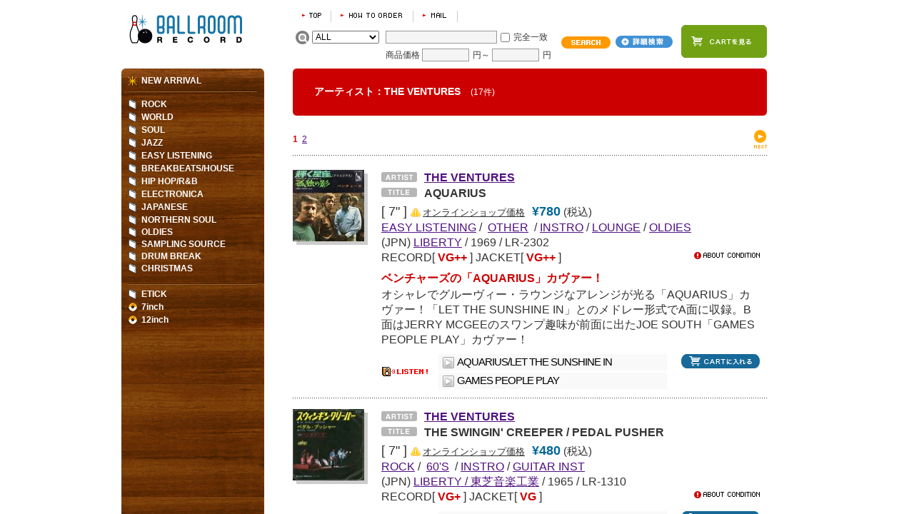

--- FILE ---
content_type: text/html; charset=UTF-8
request_url: http://ballroomrecord.com/detail.html?rec_artist=THE+VENTURES
body_size: 60131
content:
<!DOCTYPE html PUBLIC "-//W3C//DTD XHTML 1.0 Transitional//EN" "http://www.w3.org/TR/xhtml1/DTD/xhtml1-transitional.dtd">
<html xmlns="http://www.w3.org/1999/xhtml" id="sixapart-standard">
<head>
<!-- Google Tag Manager -->
<script>(function(w,d,s,l,i){w[l]=w[l]||[];w[l].push({'gtm.start':
new Date().getTime(),event:'gtm.js'});var f=d.getElementsByTagName(s)[0],
j=d.createElement(s),dl=l!='dataLayer'?'&l='+l:'';j.async=true;j.src=
'https://www.googletagmanager.com/gtm.js?id='+i+dl;f.parentNode.insertBefore(j,f);
})(window,document,'script','dataLayer','GTM-K2NJ6BS9');</script>
<!-- End Google Tag Manager -->
<meta http-equiv="Content-Type" content="text/html; charset=UTF-8">
<title>アーティスト：THE VENTURESのレコード一覧 中古レコードのオンライン・ショップ</title>
<meta name="keywords" content="レコード,中古,吉祥寺,通販,アーティスト：THE VENTURES">
<meta name="description" content="BALLROOMRECORD | オールジャンルからよいものだけをセレクトした中古アナログ・レコード専門のオンライン・ショップ。全ての商品に詳細なコメントをつけて試聴もできます。実店舗は東京・吉祥寺にあります。是非お立ち寄りくださいませ。">
<meta name="copyright" content="Copyright &copy;l all rights reserved to BALLROOM RECORD">
<meta http-equiv="content-style-type" content="text/css">
<meta http-equiv="content-script-type" content="text/javascript">
<link rel="shortcut icon" href="/favicon.ico">
<link rel="bookmark" href="" title="br">
<link rel="stylesheet" href="/css/common.css?20140222" type="text/css" title="BALLROOM">
<link type="text/css" rel="stylesheet" href="/js/jquery.qtip/jquery.qtip.min.css" />
<link rel="stylesheet" type="text/css" href="/js/soundmanager2/css/page-player.css?20171108" />
<script type="text/javascript" src="/js/jquery-1.10.1.min.js"></script><script>jQuery.noConflict();</script>
<script src="/js/prototype.js" type="text/javascript"></script>
<script src="/js/effects.js" type="text/javascript"></script>
<script src="/js/swfobject.js" type="text/javascript"></script>
<script src="/js/searchbox.js" type="text/javascript"></script>
<script src="/js/label_js.php" type="text/javascript"></script>
<script src="/js/suggest.js" type="text/javascript"></script>
<script src="/js/jquery.scrollTo-min.js" type="text/javascript"></script>
<script src="/js/jquery.qtip/jquery.qtip.min.js" type="text/javascript"></script>
<script src="/js/jquery.qtip/imagesloaded.pkg.min.js" type="text/javascript"></script>
<script type="text/javascript" language="javaScript"  src="/js/library.js"></script>
<!-- Google tag (gtag.js) -->
<script>var is_admin = 0;</script>
</head>
<body onCopy="alert('(c)2026  All Rights Reserved BALLROOM RECORD. [無断転載・転用禁止]');return false">
<!-- Google Tag Manager (noscript) -->
<noscript><iframe src="https://www.googletagmanager.com/ns.html?id=GTM-K2NJ6BS9"
height="0" width="0" style="display:none;visibility:hidden"></iframe></noscript>
<!-- End Google Tag Manager (noscript) -->
<div style="display:none;" class="preloadImages">
<img src="/images/common/icon_dir_o.gif">
<img src="/images/common/dir_1.gif">
<img src="/images/common/dir_2.gif">
<img src="/images/common/dir_3.gif">
</div>
<div id="wrapper">
	<script src="/js/soundmanager2/soundmanager2-min.js?20170911" type="text/javascript"></script>
<script>
soundManager.setup({
  flashVersion: 9,
  preferFlash: navigator.userAgent.match(/firefox/i) ? true: false, // for visualization effects
  useHighPerformance: true, // keep flash on screen, boost performance
  wmode: 'transparent', // transparent SWF, if possible
  url: '/js/soundmanager2/swf'
});

// custom page player configuration
var PP_CONFIG = {
  autoStart: false,      // begin playing first sound when page loads
  playNext: true,        // stop after one sound, or play through list until end
  useThrottling: false,  // try to rate-limit potentially-expensive calls (eg. dragging position around)
  usePeakData: false,     // [Flash 9 only] whether or not to show peak data (left/right channel values) - nor noticable on CPU
  useWaveformData: false,// [Flash 9 only] show raw waveform data - WARNING: LIKELY VERY CPU-HEAVY
  useEQData: false,      // [Flash 9 only] show EQ (frequency spectrum) data
  useFavIcon: false     // try to apply peakData to address bar (Firefox + Opera) - performance note: appears to make Firefox 3 do some temporary, heavy disk access/swapping/garbage collection at first(?) - may be too heavy on CPU
}
</script>
<script src="/js/soundmanager2/script/page-player.js" type="text/javascript"></script>	<div id="header">
	<a href="/"><img src="/images/common/logo.gif" width="170" height="46" alt="BALL ROOM" class="logo" /></a>
	<div class="globalMenu">
		<ul class="clearfix">
			<li id="g_top"><a href="/"><span class="label">top</span></a></li>
			<li id="g_how"><a href="/how/"><span class="label">how to order</span></a></li>
			<li id="g_mail"><a href="mailto:info@ballroomrecord.com"><span class="label">mail</span></a></li>
					</ul>
		<form action="/detail.html" method="get" id="headerSearch">
		  <input type="image" value="SEARCH" src="/images/common/b_search.gif"  id="headerSearchSubmit"/>
		  <p><img src="/images/common/icon_search.gif" class="icon"/><select name="s_type" size="1"  >
<option value="all" >ALL</option>
<option value="rec_artist" >アーティスト</option>
<option value="rec_title" >タイトル</option>
<option value="rec_label" >レーベル</option>
<option value="rec_comment" >コメント</option>
</select>
<input type="text" name="s_word" value="" class="inpu" id="w_search"><span class="perfectMatch"><input type="checkbox" name="s_word_pm" value="1"  id="95709576da" ><label for="95709576da">完全一致</label>&nbsp;</span></p>
		  <p class="price"><span>商品価格</span><input type="text" name="search_price_range_from" value="" class="inpu" id="search_price_range_from" size="8"><span>円～</span><input type="text" name="search_price_range_to" value="" class="inpu" id="search_price_range_to" size="8"><span>円</span></p>
		</form>
		<a href="/cart.html" id="showCart"><span class="label">cart</span></a>
	</div>
</div>
	<div class="wide clearfix">
		<div class="main" id="contents"><div class="innerMain">
			<div id="screen-meta-wrapper clearfix">
<div class="metabox-prefs" id="screen-meta">
<div id="screen-options-wrap">
<div class="clearfix">
  <h5 class="search_detail_title">詳細検索</h5><a class="close_btn">×&nbsp;詳細検索を閉じる</a>
</div>
  <div class="metabox-prefs">
<form action="/detail.html" method="GET" id="search_form">
<input type="hidden" name="search_type" value="detail">
<table>
  <tr>
	<td class="search_list_title">価格</td>
	<td>	<input type="text" name="search_price_range_from" value="" id="search_price_range_from" size="8">円～
	<input type="text" name="search_price_range_to" value="" id="search_price_range_to" size="8">円</td></tr>
  <tr>
	<td class="search_list_title">ジャンル</td>
	<td class="search_junle_select"><select id="search-junle-1" name="search_junle[0]" data-level="1"><option value="">-----</option></select></td>
  </tr>
    <tr>
	  <td class="search_list_title">ジャンル 自由入力</td>
	  <td><input type="text" name="search_category_ex" value="" id="search_category_ex" size="40" autocomplete="off"><input type="checkbox" name="search_category_ex_pm" value="1"  id="f68a15de5d" ><label for="f68a15de5d">完全一致</label>&nbsp;<div class="search_suggest" id="suggest_category_ex_dropdown" style="display:none;"></div></td>
	</tr>
	<tr>
	  <td class="search_list_title">コンディション</td>
	  <td>レコード：<select name="search_condition_r" size="1"  >
<option value="" >----</option>
<option value="100" >S</option>
<option value="130" >EX</option>
<option value="140" >EX-</option>
<option value="150" >VG++</option>
<option value="160" >VG+</option>
<option value="170" >VG</option>
<option value="180" >VG-</option>
</select>
以上&nbsp;&nbsp;&nbsp;/&nbsp;&nbsp;&nbsp;
	  ジャケット：<select name="search_condition_j" size="1"  >
<option value="" >----</option>
<option value="100" >S</option>
<option value="130" >EX</option>
<option value="140" >EX-</option>
<option value="150" >VG++</option>
<option value="160" >VG+</option>
<option value="170" >VG</option>
<option value="180" >VG-</option>
</select>
以上
	  </td>
	</tr>
	<tr>
	  <td class="search_list_title">フォーマット<br />(複数選択可)</td>
	  <td><li><input type="checkbox" name="search_format[10]" value="1" id="259b77a9b5"  ><label for="259b77a9b5">LP</label></li><li><input type="checkbox" name="search_format[11]" value="1" id="d515bd7a17"  ><label for="d515bd7a17">7"</label></li><li><input type="checkbox" name="search_format[12]" value="1" id="006d960ce7"  ><label for="006d960ce7">10"</label></li><li><input type="checkbox" name="search_format[13]" value="1" id="1eaf167821"  ><label for="1eaf167821">12"</label></li><li><input type="checkbox" name="search_format[14]" value="1" id="6aca2a6803"  ><label for="6aca2a6803">CD</label></li><li><input type="checkbox" name="search_format[15]" value="1" id="b29dc4c7ad"  ><label for="b29dc4c7ad">FLEXI</label></li></td>
	</tr>
	<tr>
	  <td class="search_list_title"><select name="s_type" size="1"  >
<option value="all" >ALL</option>
<option value="rec_artist" >アーティスト</option>
<option value="rec_title" >タイトル</option>
<option value="rec_label" >レーベル</option>
<option value="rec_comment" >コメント</option>
</select>
</td>
	  <td><input type="text" name="s_word" value="" size="40"><input type="checkbox" name="s_word_pm" value="1"  id="d7ae5bfa66" ><label for="d7ae5bfa66">完全一致</label>&nbsp;</td>
	</tr>
		  
	<tr>
	  <td></td>
	  <td><input type="submit" value="上記内容で検索する" class="search_btn"></td>
	</tr>
</table>
</form>
  </div>
</div>
</div>
<div id="screen-meta-links">
	<div class="hide-if-no-js screen-meta-toggle" id="screen-options-link-wrap">
		<a aria-expanded="false" aria-controls="screen-options-wrap" class="show-settings" id="show-settings-link" href="#">詳細検索</a>
	</div>
</div>
</div> 

						<div class="tCategory"><div class="tCategoryR"><div class="tCategoryL">
			<h1>
			アーティスト：THE VENTURES　<span class="hitNum">(17件)</span>
			</h1>
			</div></div></div>
						<div class="pager pagerTop clearfix"><div class="pageNum"><span class="on">1</span>&nbsp;&nbsp;<a href="/detail.html?rec_artist=THE+VENTURES&amp;page=2" title="page 2">2</a>&nbsp;</div><div class="nextNavi"><a href="/detail.html?rec_artist=THE+VENTURES&amp;page=2" title="next page"><img class="next" src="/images/common/b_next.gif" width="18" height="26" alt="Next&gt;"></a></div></div>
			<!--掲載-->
				<div class="item clearfix jacketnum-1">
				<div class="jacket"><a href="/detail.html?rec_code=256000003459"><p><img src="/images/jacket/2560/256000003459_1.jpg" width="100" height="100" alt="" /></p></a></div>
				<div class="txt">
										<ul class="recordtitle">
					<li class="artist"><a href="/detail.html?rec_artist=THE+VENTURES">THE VENTURES</a></li>										<li class="title"><span class="album">AQUARIUS</span></li>
					</ul>
					<div class="optionData">
						<span class="inch">[ 7&quot; ]</span>
												<span class="onlineprice">オンラインショップ価格<span class="tooltip">オンラインショップ価格と店頭価格は異なる場合があります。<br />オンラインショップ価格で店頭にてお買い上げになりたい場合は、オンラインショップから<strong>＜店頭引取り注文＞</strong>を選択してご注文ください。</span></span>
						<span class="price">&yen;780</span>
						<span class="tax">(税込)</span>
																							</div>
					<div class="optionData">						<a href="/detail.html?rec_junle=2500"><span class="category">EASY LISTENING</span></a>&nbsp;/<wbr>&nbsp;											<a href="/detail.html?rec_junle=2560"><span class="category">OTHER</span></a>															&nbsp;/<wbr>&nbsp;<a href="/detail.html?rec_category_ex=INSTRO">INSTRO</a>&nbsp;/<wbr>&nbsp;<a href="/detail.html?rec_category_ex=LOUNGE">LOUNGE</a>&nbsp;/<wbr>&nbsp;<a href="/detail.html?rec_category_ex=OLDIES">OLDIES</a>					</div>
					<div class="optionData"><span class="country">(JPN)&nbsp;</span><span class="label"><a href="/detail.html?rec_label=LIBERTY">LIBERTY</a></span><span>&nbsp;/<wbr>&nbsp;1969</span> / LR-2302</div>
										<div class="condition clearfix">RECORD[ <strong>VG++</strong> ] JACKET[ <strong>VG++</strong> ]
																				<a href="javascript:w_open('./about_c.html','helpdesk','width=450,height=400,menubar=no,toolbar=no,location=no,directories=no,status=no,scrollbars=yes,resizable=yes');" class="aboutC"><img src="/images/common/icon_aboutc.gif" width="92" height="16" alt="ABOUNT CONDITION" /></a></div>
					<h3>ベンチャーズの「AQUARIUS」カヴァー！</h3>					<p>オシャレでグルーヴィー・ラウンジなアレンジが光る「AQUARIUS」カヴァー！「LET THE SUNSHINE IN」とのメドレー形式でA面に収録。B面はJERRY MCGEEのスワンプ趣味が前面に出たJOE SOUTH「GAMES PEOPLE PLAY」カヴァー！</p>
										
					<div class="clearfix">
						<div class="subInfo">
												<form action="/cart.html" method="post">
														<input type="hidden" name="add_item[num]" value="1">
							<input type="hidden" name="add_item[code]" value="256000003459">
							<input type="image" src="./images/common/b_cart.gif" alt="cartへ商品を入れる" border="0" value="cart">
						</form>
												</div>
												<div class="listenMusic">
						<ul class="playlist">
																		<li><a href="/sound/2560/256000003459_2.mp3" onContextmenu="return false">AQUARIUS/LET THE SUNSHINE IN</a></li>
																								<li><a href="/sound/2560/256000003459_3.mp3" onContextmenu="return false">GAMES PEOPLE PLAY</a></li>
																		</ul>
						</div>
											</div>
									</div><!--/txt-->
			</div><!--/item-->				<div class="item clearfix jacketnum-1">
				<div class="jacket"><a href="/detail.html?rec_code=211000003791"><p><img src="/images/jacket/2110/211000003791_1.jpg" width="100" height="100" alt="" /></p></a></div>
				<div class="txt">
										<ul class="recordtitle">
					<li class="artist"><a href="/detail.html?rec_artist=THE+VENTURES">THE VENTURES</a></li>										<li class="title"><span class="album">THE SWINGIN&#039; CREEPER / PEDAL PUSHER</span></li>
					</ul>
					<div class="optionData">
						<span class="inch">[ 7&quot; ]</span>
												<span class="onlineprice">オンラインショップ価格<span class="tooltip">オンラインショップ価格と店頭価格は異なる場合があります。<br />オンラインショップ価格で店頭にてお買い上げになりたい場合は、オンラインショップから<strong>＜店頭引取り注文＞</strong>を選択してご注文ください。</span></span>
						<span class="price">&yen;480</span>
						<span class="tax">(税込)</span>
																							</div>
					<div class="optionData">						<a href="/detail.html?rec_junle=2100"><span class="category">ROCK</span></a>&nbsp;/<wbr>&nbsp;											<a href="/detail.html?rec_junle=2110"><span class="category">60&#039;S</span></a>															&nbsp;/<wbr>&nbsp;<a href="/detail.html?rec_category_ex=INSTRO">INSTRO</a>&nbsp;/<wbr>&nbsp;<a href="/detail.html?rec_category_ex=GUITAR+INST">GUITAR INST</a>					</div>
					<div class="optionData"><span class="country">(JPN)&nbsp;</span><span class="label"><a href="/detail.html?rec_label=LIBERTY+%2F+%E6%9D%B1%E8%8A%9D%E9%9F%B3%E6%A5%BD%E5%B7%A5%E6%A5%AD">LIBERTY / 東芝音楽工業</a></span><span>&nbsp;/<wbr>&nbsp;1965</span> / LR-1310</div>
										<div class="condition clearfix">RECORD[ <strong>VG+</strong> ] JACKET[ <strong>VG</strong> ]
																				<a href="javascript:w_open('./about_c.html','helpdesk','width=450,height=400,menubar=no,toolbar=no,location=no,directories=no,status=no,scrollbars=yes,resizable=yes');" class="aboutC"><img src="/images/common/icon_aboutc.gif" width="92" height="16" alt="ABOUNT CONDITION" /></a></div>
										<p></p>
										
					<div class="clearfix">
						<div class="subInfo">
												<form action="/cart.html" method="post">
														<input type="hidden" name="add_item[num]" value="1">
							<input type="hidden" name="add_item[code]" value="211000003791">
							<input type="image" src="./images/common/b_cart.gif" alt="cartへ商品を入れる" border="0" value="cart">
						</form>
												</div>
												<div class="listenMusic">
						<ul class="playlist">
																		<li><a href="/sound/2110/211000003791_2.mp3" onContextmenu="return false">THE SWINGIN&#039; CREEPER</a></li>
																								<li><a href="/sound/2110/211000003791_3.mp3" onContextmenu="return false">PEDAL PUSHER</a></li>
																		</ul>
						</div>
											</div>
									</div><!--/txt-->
			</div><!--/item-->				<div class="item clearfix jacketnum-1">
				<div class="jacket"><a href="/detail.html?rec_code=251000003813"><p><img src="/images/jacket/2510/251000003813_2.jpg" width="100" height="100" alt="" /></p></a></div>
				<div class="txt">
										<ul class="recordtitle">
					<li class="artist"><a href="/detail.html?rec_artist=THE+VENTURES">THE VENTURES</a></li>										<li class="title"><span class="album">THE VENTURES A GO-GO</span></li>
					</ul>
					<div class="optionData">
						<span class="inch">[ LP ]</span>
												<span class="onlineprice">オンラインショップ価格<span class="tooltip">オンラインショップ価格と店頭価格は異なる場合があります。<br />オンラインショップ価格で店頭にてお買い上げになりたい場合は、オンラインショップから<strong>＜店頭引取り注文＞</strong>を選択してご注文ください。</span></span>
						<span class="price">&yen;1,280</span>
						<span class="tax">(税込)</span>
																							</div>
					<div class="optionData">						<a href="/detail.html?rec_junle=2500"><span class="category">EASY LISTENING</span></a>&nbsp;/<wbr>&nbsp;											<a href="/detail.html?rec_junle=2510"><span class="category">EASY LISTENING</span></a>															&nbsp;/<wbr>&nbsp;<a href="/detail.html?rec_category_ex=GUITAR">GUITAR</a>					</div>
					<div class="optionData"><span class="country">(JPN)&nbsp;</span><span class="label"><a href="/detail.html?rec_label=LIBERTY">LIBERTY</a></span> / LP-7445</div>
										<div class="condition clearfix">RECORD[ <strong>VG+</strong> ] JACKET[ <strong>VG+</strong> ]
															<img src="/images/common/condition/icon_d_7.gif">&nbsp;<img src="/images/common/condition/icon_d_a.gif">&nbsp;					<a href="javascript:w_open('./about_c.html','helpdesk','width=450,height=400,menubar=no,toolbar=no,location=no,directories=no,status=no,scrollbars=yes,resizable=yes');" class="aboutC"><img src="/images/common/icon_aboutc.gif" width="92" height="16" alt="ABOUNT CONDITION" /></a></div>
					<h3>電子音のようなギター・サウンド！東芝赤盤コーティング見開きペラ・ジャケ！</h3>					<p>ひたすらダンスパーティー仕様で駆け抜けるグルーヴィー(非テケテケ）・ギター＆オルガン！「(I CAN&#039;T GET NO) SATISFACTION」、「LOUIE LOUIE」、「LA BAMBA」、「THE &quot;IN&quot; CROWD」に「WOOLY BOOLY」といったカヴァーの選曲を見れば大体の雰囲気が伝わるでしょうか。さらには、パブリック・イメージのテケテケ・サウンドを逆手に取った異次元サーフ・ツイスト「A GO GO GUITAR」も突きぬけた楽しさ！<br />
東芝赤盤コーティング見開きペラ・ジャケ！</p>
										
					<div class="clearfix">
						<div class="subInfo">
												<form action="/cart.html" method="post">
														<input type="hidden" name="add_item[num]" value="1">
							<input type="hidden" name="add_item[code]" value="251000003813">
							<input type="image" src="./images/common/b_cart.gif" alt="cartへ商品を入れる" border="0" value="cart">
						</form>
												</div>
												<div class="listenMusic">
						<ul class="playlist">
																		<li><a href="/sound/2510/251000003813_1.mp3" onContextmenu="return false">A GO GO GUITAR</a></li>
																								<li><a href="/sound/2510/251000003813_2.mp3" onContextmenu="return false">THE &quot;IN&quot; CROWD</a></li>
																		</ul>
						</div>
											</div>
									</div><!--/txt-->
			</div><!--/item-->				<div class="item clearfix jacketnum-1">
				<div class="jacket"><a href="/detail.html?rec_code=251000005243"><p><img src="/images/jacket/2510/251000005243_5.jpg" width="100" height="100" alt="" /></p></a></div>
				<div class="txt">
										<ul class="recordtitle">
					<li class="artist"><a href="/detail.html?rec_artist=THE+VENTURES">THE VENTURES</a></li>										<li class="title"><span class="album">WALK, DON&#039;T RUN &#039;64</span></li>
					</ul>
					<div class="optionData">
						<span class="inch">[ LP ]</span>
												<span class="onlineprice">オンラインショップ価格<span class="tooltip">オンラインショップ価格と店頭価格は異なる場合があります。<br />オンラインショップ価格で店頭にてお買い上げになりたい場合は、オンラインショップから<strong>＜店頭引取り注文＞</strong>を選択してご注文ください。</span></span>
						<span class="price">&yen;780</span>
						<span class="tax">(税込)</span>
																							</div>
					<div class="optionData">						<a href="/detail.html?rec_junle=2500"><span class="category">EASY LISTENING</span></a>&nbsp;/<wbr>&nbsp;											<a href="/detail.html?rec_junle=2510"><span class="category">EASY LISTENING</span></a>															&nbsp;/<wbr>&nbsp;<a href="/detail.html?rec_category_ex=OLDIES">OLDIES</a>&nbsp;/<wbr>&nbsp;<a href="/detail.html?rec_category_ex=GUITAR">GUITAR</a>&nbsp;/<wbr>&nbsp;<a href="/detail.html?rec_category_ex=INSTRO">INSTRO</a>&nbsp;/<wbr>&nbsp;<a href="/detail.html?rec_category_ex=ROCK+N%27+ROLL">ROCK N' ROLL</a>&nbsp;/<wbr>&nbsp;<a href="/detail.html?rec_category_ex=GARAGE">GARAGE</a>					</div>
					<div class="optionData"><span class="country">(JPN)&nbsp;</span><span class="label"><a href="/detail.html?rec_label=LIBERTY+%2F+%E6%9D%B1%E8%8A%9D%E9%9F%B3%E6%A5%BD%E5%B7%A5%E6%A5%AD">LIBERTY / 東芝音楽工業</a></span><span>&nbsp;/<wbr>&nbsp;1964</span> / LP-7174</div>
										<div class="condition clearfix">RECORD[ <strong>VG</strong> ] JACKET[ <strong>VG+</strong> ]
																				<a href="javascript:w_open('./about_c.html','helpdesk','width=450,height=400,menubar=no,toolbar=no,location=no,directories=no,status=no,scrollbars=yes,resizable=yes');" class="aboutC"><img src="/images/common/icon_aboutc.gif" width="92" height="16" alt="ABOUNT CONDITION" /></a></div>
					<h3>ガレージ・パンクな曲やオルガンをフィーチュアしたナンバーを多数収録！</h3>					<p>「WALK, DON&#039;T RUN」のリテイク「WALK, DON&#039;T RUN &#039;64」をはじめ、日本で大ヒットした「DIAMOND HEAD」、LEON RUSSELLがオルガンで参加のTHE ANIMALS「THE HOUSE OF THE RISING SON」などを収録、デビュー作のパロディ・ジャケも素晴らしい充実作！中でも、キャッチーなリフにダンサブルなビートが秀逸の「PEACH FUZZ」、重厚なドラム、ヘヴィなギター・サウンドが爽快な「THE CREEPER」など、オルガンをフィーチュアしたナンバーがよいです！他にも、THE CLOVERS「ONE MINT JULEP」カヴァー、ブラームス「ハンガリー舞曲 第5番」のカヴァー「RAP CITY」などを収録！ジャケットのモデルは後にDON WILSON夫人となるNANCY　BACON。DON WILSONの脇汗が修正される前の&quot;SWEAT SHIRT&quot; &quot;PERSPIRATION COVER&quot;！赤盤！</p>
										
					<div class="clearfix">
						<div class="subInfo">
												<form action="/cart.html" method="post">
														<input type="hidden" name="add_item[num]" value="1">
							<input type="hidden" name="add_item[code]" value="251000005243">
							<input type="image" src="./images/common/b_cart.gif" alt="cartへ商品を入れる" border="0" value="cart">
						</form>
												</div>
												<div class="listenMusic">
						<ul class="playlist">
																		<li><a href="/sound/2510/251000005243_2.mp3" onContextmenu="return false">PEACH FUZZ</a></li>
																								<li><a href="/sound/2510/251000005243_3.mp3" onContextmenu="return false">THE CREEPER</a></li>
																								<li><a href="/sound/2510/251000005243_4.mp3" onContextmenu="return false">RAP CITY</a></li>
																		</ul>
						</div>
											</div>
									</div><!--/txt-->
			</div><!--/item-->				<div class="item clearfix jacketnum-1">
				<div class="jacket"><a href="/detail.html?rec_code=251000004857"><p><img src="/images/jacket/2510/251000004857_1.jpg" width="100" height="100" alt="" /></p></a></div>
				<div class="txt">
										<ul class="recordtitle">
					<li class="artist"><a href="/detail.html?rec_artist=THE+VENTURES">THE VENTURES</a></li>										<li class="title"><span class="album">THE VENTURES PLAY TELSTAR, THE LONELY BULL</span></li>
					</ul>
					<div class="optionData">
						<span class="inch">[ LP ]</span>
												<span class="onlineprice">オンラインショップ価格<span class="tooltip">オンラインショップ価格と店頭価格は異なる場合があります。<br />オンラインショップ価格で店頭にてお買い上げになりたい場合は、オンラインショップから<strong>＜店頭引取り注文＞</strong>を選択してご注文ください。</span></span>
						<span class="price">&yen;1,180</span>
						<span class="tax">(税込)</span>
																							</div>
					<div class="optionData">						<a href="/detail.html?rec_junle=2500"><span class="category">EASY LISTENING</span></a>&nbsp;/<wbr>&nbsp;											<a href="/detail.html?rec_junle=2510"><span class="category">EASY LISTENING</span></a>															&nbsp;/<wbr>&nbsp;<a href="/detail.html?rec_category_ex=GUITAR">GUITAR</a>&nbsp;/<wbr>&nbsp;<a href="/detail.html?rec_category_ex=INSTRO">INSTRO</a>&nbsp;/<wbr>&nbsp;<a href="/detail.html?rec_category_ex=OLDIES">OLDIES</a>					</div>
					<div class="optionData"><span class="country">(US)&nbsp;</span><span class="label"><a href="/detail.html?rec_label=LIVERTY">LIVERTY</a></span> / LN-10155</div>
										<div class="condition clearfix">RECORD[ <strong>EX-</strong> ] JACKET[ <strong>EX-</strong> ]
																				<a href="javascript:w_open('./about_c.html','helpdesk','width=450,height=400,menubar=no,toolbar=no,location=no,directories=no,status=no,scrollbars=yes,resizable=yes');" class="aboutC"><img src="/images/common/icon_aboutc.gif" width="92" height="16" alt="ABOUNT CONDITION" /></a></div>
					<h3>実はMODなインストロの傑作です！</h3>					<p>オリジナルよりも疾走感のある「TELSTAR」にはじまり、キュートなコーラスを従えての「CALCUTTA」、キーボードの音色がキュートなラウンジ・ツイスト「LAST NIGHT」、ジャングル・ドラム・ソロを展開する「LET THERE BE DRUM」など。「APACHE」や「TEQUILA」、「PERCOLATOR」といった定番のナンバーも新鮮味があります。<br />
</p>
										
					<div class="clearfix">
						<div class="subInfo">
												<form action="/cart.html" method="post">
														<input type="hidden" name="add_item[num]" value="1">
							<input type="hidden" name="add_item[code]" value="251000004857">
							<input type="image" src="./images/common/b_cart.gif" alt="cartへ商品を入れる" border="0" value="cart">
						</form>
												</div>
												<div class="listenMusic">
						<ul class="playlist">
																		<li><a href="/sound/2510/251000004857_1.mp3" onContextmenu="return false">LAST NIGHT</a></li>
																								<li><a href="/sound/2510/251000004857_2.mp3" onContextmenu="return false">LET THERE BE DRUM</a></li>
																								<li><a href="/sound/2510/251000004857_3.mp3" onContextmenu="return false">GREEN ONIONS</a></li>
																								<li><a href="/sound/2510/251000004857_4.mp3" onContextmenu="return false">TEQUILA</a></li>
																		</ul>
						</div>
											</div>
									</div><!--/txt-->
			</div><!--/item-->				<div class="item clearfix jacketnum-1">
				<div class="jacket"><a href="/detail.html?rec_code=212000003939"><p><img src="/images/jacket/2120/212000003939_2.jpg" width="100" height="100" alt="" /></p></a></div>
				<div class="txt">
										<ul class="recordtitle">
					<li class="artist"><a href="/detail.html?rec_artist=THE+VENTURES">THE VENTURES</a></li>										<li class="title"><span class="album">JOY</span></li>
					</ul>
					<div class="optionData">
						<span class="inch">[ LP ]</span>
												<span class="onlineprice">オンラインショップ価格<span class="tooltip">オンラインショップ価格と店頭価格は異なる場合があります。<br />オンラインショップ価格で店頭にてお買い上げになりたい場合は、オンラインショップから<strong>＜店頭引取り注文＞</strong>を選択してご注文ください。</span></span>
						<span class="price">&yen;1,480</span>
						<span class="tax">(税込)</span>
																							</div>
					<div class="optionData">						<a href="/detail.html?rec_junle=2100"><span class="category">ROCK</span></a>&nbsp;/<wbr>&nbsp;											<a href="/detail.html?rec_junle=2120"><span class="category">70&#039;S</span></a>															&nbsp;/<wbr>&nbsp;<a href="/detail.html?rec_category_ex=GUITAR">GUITAR</a>					</div>
					<div class="optionData"><span class="country">(JPN)&nbsp;</span><span class="label"><a href="/detail.html?rec_label=LIBERTY">LIBERTY</a></span><span>&nbsp;/<wbr>&nbsp;1973</span> / LLP-80504</div>
										<div class="condition clearfix">RECORD[ <strong>EX-</strong> ] JACKET[ <strong>EX-</strong> ]
					<img src="/images/common/condition/icon_d_blet.gif">&nbsp;										<img src="/images/common/condition/icon_d_7.gif">&nbsp;<img src="/images/common/condition/icon_d_a.gif">&nbsp;					<a href="javascript:w_open('./about_c.html','helpdesk','width=450,height=400,menubar=no,toolbar=no,location=no,directories=no,status=no,scrollbars=yes,resizable=yes');" class="aboutC"><img src="/images/common/icon_aboutc.gif" width="92" height="16" alt="ABOUNT CONDITION" /></a></div>
					<h3>クラシック曲をヴェンチャーズ十八番のダンス・アレンジに！</h3>					<p>あのTHE VENTURESがクラシック曲をカヴァー！GEORGE TIPTONによるストリング/ホーン・アレンジもあってか非常にカラフル。APOLLO 100でもおなじみの「JOY」、「BACH&#039;S PRELUDE」、「PETER AND THE WOLF」など、THE VENTURES十八番の突き抜けた楽しさは維持されています。それはつまり踊れるって事！<br />
見開きジャケット。</p>
										
					<div class="clearfix">
						<div class="subInfo">
												<form action="/cart.html" method="post">
														<input type="hidden" name="add_item[num]" value="1">
							<input type="hidden" name="add_item[code]" value="212000003939">
							<input type="image" src="./images/common/b_cart.gif" alt="cartへ商品を入れる" border="0" value="cart">
						</form>
												</div>
												<div class="listenMusic">
						<ul class="playlist">
																		<li><a href="/sound/2120/212000003939_2.mp3" onContextmenu="return false">BACH&#039;S PRELUDE</a></li>
																								<li><a href="/sound/2120/212000003939_3.mp3" onContextmenu="return false">JOY</a></li>
																								<li><a href="/sound/2120/212000003939_4.mp3" onContextmenu="return false">MELODY OF JOY (FROM BEETHOVEN&#039;S 9TH SYMPHONY)</a></li>
																		</ul>
						</div>
											</div>
									</div><!--/txt-->
			</div><!--/item-->				<div class="item clearfix jacketnum-1">
				<div class="jacket"><a href="/detail.html?rec_code=211000003265"><p><img src="/images/jacket/2110/211000003265_1.jpg" width="100" height="100" alt="" /></p></a></div>
				<div class="txt">
										<ul class="recordtitle">
					<li class="artist"><a href="/detail.html?rec_artist=THE+VENTURES">THE VENTURES</a></li>										<li class="title"><span class="album">SECRET AGENT MAN</span></li>
					</ul>
					<div class="optionData">
						<span class="inch">[ 7&quot; ]</span>
												<span class="onlineprice">オンラインショップ価格<span class="tooltip">オンラインショップ価格と店頭価格は異なる場合があります。<br />オンラインショップ価格で店頭にてお買い上げになりたい場合は、オンラインショップから<strong>＜店頭引取り注文＞</strong>を選択してご注文ください。</span></span>
						<span class="price">&yen;880</span>
						<span class="tax">(税込)</span>
																							</div>
					<div class="optionData">						<a href="/detail.html?rec_junle=2100"><span class="category">ROCK</span></a>&nbsp;/<wbr>&nbsp;											<a href="/detail.html?rec_junle=2110"><span class="category">60&#039;S</span></a>															&nbsp;/<wbr>&nbsp;<a href="/detail.html?rec_category_ex=INSTRO">INSTRO</a>&nbsp;/<wbr>&nbsp;<a href="/detail.html?rec_category_ex=SURF">SURF</a>					</div>
					<div class="optionData"><span class="country">(JPN)&nbsp;</span><span class="label"><a href="/detail.html?rec_label=LIBERTY">LIBERTY</a></span><span>&nbsp;/<wbr>&nbsp;1966</span> / LR-1489</div>
										<div class="condition clearfix">RECORD[ <strong>VG++</strong> ] JACKET[ <strong>VG++</strong> ]
																				<a href="javascript:w_open('./about_c.html','helpdesk','width=450,height=400,menubar=no,toolbar=no,location=no,directories=no,status=no,scrollbars=yes,resizable=yes');" class="aboutC"><img src="/images/common/icon_aboutc.gif" width="92" height="16" alt="ABOUNT CONDITION" /></a></div>
					<h3>スパイ・インストロ・クラシック！</h3>					<p>「秘密諜報員」の邦題でお馴染み、スパイ・サントラ・クラシックをTHE VENTURESがカヴァーした定番曲！サビの女性コーラスの絡みが印象的です！B面はTHE VENTURESオリジナルのスパイ・パロディー・インストロ「007-0011」！</p>
										
					<div class="clearfix">
						<div class="subInfo">
												<form action="/cart.html" method="post">
														<input type="hidden" name="add_item[num]" value="1">
							<input type="hidden" name="add_item[code]" value="211000003265">
							<input type="image" src="./images/common/b_cart.gif" alt="cartへ商品を入れる" border="0" value="cart">
						</form>
												</div>
												<div class="listenMusic">
						<ul class="playlist">
																		<li><a href="/sound/2110/211000003265_2.mp3" onContextmenu="return false">SECRET AGENT MAN</a></li>
																								<li><a href="/sound/2110/211000003265_3.mp3" onContextmenu="return false">007-11</a></li>
																		</ul>
						</div>
											</div>
									</div><!--/txt-->
			</div><!--/item-->				<div class="item clearfix jacketnum-1">
				<div class="jacket"><a href="/detail.html?rec_code=212000004058"><p><img src="/images/jacket/2120/212000004058_2.jpg" width="100" height="100" alt="" /></p></a></div>
				<div class="txt">
										<ul class="recordtitle">
					<li class="artist"><a href="/detail.html?rec_artist=THE+VENTURES">THE VENTURES</a></li>										<li class="title"><span class="album">THE VENTURES ON STAGE &#039;76</span></li>
					</ul>
					<div class="optionData">
						<span class="inch">[ LP ]</span>
												<span class="onlineprice">オンラインショップ価格<span class="tooltip">オンラインショップ価格と店頭価格は異なる場合があります。<br />オンラインショップ価格で店頭にてお買い上げになりたい場合は、オンラインショップから<strong>＜店頭引取り注文＞</strong>を選択してご注文ください。</span></span>
						<span class="price">&yen;1,280</span>
						<span class="tax">(税込)</span>
																							</div>
					<div class="optionData">						<a href="/detail.html?rec_junle=2100"><span class="category">ROCK</span></a>&nbsp;/<wbr>&nbsp;											<a href="/detail.html?rec_junle=2120"><span class="category">70&#039;S</span></a>															&nbsp;/<wbr>&nbsp;<a href="/detail.html?rec_category_ex=INSTRO">INSTRO</a>&nbsp;/<wbr>&nbsp;<a href="/detail.html?rec_category_ex=OLDIES">OLDIES</a>&nbsp;/<wbr>&nbsp;<a href="/detail.html?rec_category_ex=GUITAR">GUITAR</a>					</div>
					<div class="optionData"><span class="country">(JPN)&nbsp;</span><span class="label"><a href="/detail.html?rec_label=%E6%9D%B1%E8%8A%9DEMI">東芝EMI</a></span><span>&nbsp;/<wbr>&nbsp;1976</span> / LLS-80716</div>
										<div class="condition clearfix">RECORD[ <strong>EX-</strong> ] JACKET[ <strong>VG++</strong> ]
					<img src="/images/common/condition/icon_d_blet.gif">&nbsp;										<img src="/images/common/condition/icon_d_7.gif">&nbsp;<img src="/images/common/condition/icon_d_a.gif">&nbsp;					<a href="javascript:w_open('./about_c.html','helpdesk','width=450,height=400,menubar=no,toolbar=no,location=no,directories=no,status=no,scrollbars=yes,resizable=yes');" class="aboutC"><img src="/images/common/icon_aboutc.gif" width="92" height="16" alt="ABOUNT CONDITION" /></a></div>
					<h3>ヴェンチャーズがヴォーカル入りでJACKSON 5「NEVER CAN SAY GOODBYE」をカヴァーした日本でのライヴ盤！</h3>					<p>「DIAMOND HEAD」、「SLAUGHTER ON 10TH AVENUE」、「APACHE」、「PIPELINE」などの代表曲も、鍵盤奏者を交えた新たなサウンドで楽しませてくれます！JACKSON 5「NEVER CAN SAY GOODBYE」、MARY HOPKINS「THOSE WERE THE DAYS」、DANIEL BOONE「BEAUTIFUL SUNDAY」など歌モノ・カヴァーも交えた70年代のステージも見逃せません！「雨の御堂筋」、「二人の銀座」などの「日本のヒット・メドレー」もやっています。<br />
見開きジャケット！</p>
										
					<div class="clearfix">
						<div class="subInfo">
												<form action="/cart.html" method="post">
														<input type="hidden" name="add_item[num]" value="1">
							<input type="hidden" name="add_item[code]" value="212000004058">
							<input type="image" src="./images/common/b_cart.gif" alt="cartへ商品を入れる" border="0" value="cart">
						</form>
												</div>
												<div class="listenMusic">
						<ul class="playlist">
																		<li><a href="/sound/2120/212000004058_2.mp3" onContextmenu="return false">NEVER CAN SAY GOODBYE</a></li>
																								<li><a href="/sound/2120/212000004058_3.mp3" onContextmenu="return false">SLAUGHTER ON 10TH AVENUE</a></li>
																								<li><a href="/sound/2120/212000004058_4.mp3" onContextmenu="return false">BULLDOG</a></li>
																		</ul>
						</div>
											</div>
									</div><!--/txt-->
			</div><!--/item-->				<div class="item clearfix jacketnum-1">
				<div class="jacket"><a href="/detail.html?rec_code=215300002340"><p><img src="/images/jacket/2153/215300002340_1.jpg" width="100" height="100" alt="" /></p></a></div>
				<div class="txt">
										<ul class="recordtitle">
					<li class="artist"><a href="/detail.html?rec_artist=THE+VENTURES">THE VENTURES</a></li>										<li class="title"><span class="album">トーキョー・コーリン TOKYO CALLIN&#039;</span></li>
					</ul>
					<div class="optionData">
						<span class="inch">[ LP ]</span>
												<span class="onlineprice">オンラインショップ価格<span class="tooltip">オンラインショップ価格と店頭価格は異なる場合があります。<br />オンラインショップ価格で店頭にてお買い上げになりたい場合は、オンラインショップから<strong>＜店頭引取り注文＞</strong>を選択してご注文ください。</span></span>
						<span class="price">&yen;2,280</span>
						<span class="tax">(税込)</span>
																							</div>
					<div class="optionData">						<a href="/detail.html?rec_junle=2100"><span class="category">ROCK</span></a>&nbsp;/<wbr>&nbsp;											<a href="/detail.html?rec_junle=2150"><span class="category">80&#039;S/NEW WAVE.</span></a>&nbsp;/<wbr>&nbsp;											<a href="/detail.html?rec_junle=2153"><span class="category">80&#039;S</span></a>															&nbsp;/<wbr>&nbsp;<a href="/detail.html?rec_category_ex=JAPANESE+80%27S">JAPANESE 80'S</a>&nbsp;/<wbr>&nbsp;<a href="/detail.html?rec_category_ex=INSTRO">INSTRO</a>					</div>
					<div class="optionData"><span class="country">(JPN)&nbsp;</span><span class="label"><a href="/detail.html?rec_label=EASTWORLD">EASTWORLD</a></span><span>&nbsp;/<wbr>&nbsp;1981</span> / WTP-90073</div>
										<div class="condition clearfix">RECORD[ <strong>EX-</strong> ] JACKET[ <strong>EX</strong> ]
					<img src="/images/common/condition/icon_d_blet.gif">&nbsp;															<a href="javascript:w_open('./about_c.html','helpdesk','width=450,height=400,menubar=no,toolbar=no,location=no,directories=no,status=no,scrollbars=yes,resizable=yes');" class="aboutC"><img src="/images/common/icon_aboutc.gif" width="92" height="16" alt="ABOUNT CONDITION" /></a></div>
					<h3>ヴェンチャーズによる昭和歌謡/和モノ・ヒット曲カヴァー・アルバム！</h3>					<p>オールドスクールなインストロ時代はもちろんですが、80&#039;Sのベンチャーズもヤバイ！昭和歌謡/ヒット曲をカヴァーしたアルバム！スカ調の裏打ちギターで軽快に跳ねた「蒼い星くず」、サーフ・ギターが抜群にマッチした「麗しき乙女たち」が特に最高です！「夜空の星」、「君といつまでも」、「ブルー・シャトー」、「青い瞳」など、日本オンリー企画ならではの突っ込んだ選曲が見事な全12曲を収録！<br />
<br />
A1	夜空の星 = YOZORA NO HOSHI	<br />
A2	夕陽は赤く = YUHI WA AKAKU	<br />
A3	白い砂の少女 = SHIROI SUNA NO SHOJO	<br />
A4	麗しき乙女たち = URUWASHIKI OTOME TACHI	<br />
A5	蒼星くず = AOI HOSHIKUZU	<br />
A6	君といつまでも = KIMI TO ITSUMADEMO	<br />
B1	青い瞳 = BLUE EYES	<br />
B2	小さなスナック = CHIISANA SNACK	<br />
B3	ブルー・シャトー = BLUE CHATEAU	<br />
B4	エメラルドの伝説 = EMERALD NO DENSETSU	<br />
B5	銀河のロマンス = SILVIE MY LOVE	<br />
B6	想い出の渚 = OMOIDE NO NAGISA</p>
										
					<div class="clearfix">
						<div class="subInfo">
												<form action="/cart.html" method="post">
														<input type="hidden" name="add_item[num]" value="1">
							<input type="hidden" name="add_item[code]" value="215300002340">
							<input type="image" src="./images/common/b_cart.gif" alt="cartへ商品を入れる" border="0" value="cart">
						</form>
												</div>
												<div class="listenMusic">
						<ul class="playlist">
																		<li><a href="/sound/2153/215300002340_2.mp3" onContextmenu="return false">蒼い星くず</a></li>
																								<li><a href="/sound/2153/215300002340_3.mp3" onContextmenu="return false">麗しき乙女たち</a></li>
																		</ul>
						</div>
											</div>
									</div><!--/txt-->
			</div><!--/item-->				<div class="item clearfix jacketnum-1">
				<div class="jacket"><a href="/detail.html?rec_code=211000003790"><p><img src="/images/jacket/2110/211000003790_1.jpg" width="100" height="100" alt="" /></p></a></div>
				<div class="txt">
										<ul class="recordtitle">
					<li class="artist"><a href="/detail.html?rec_artist=THE+VENTURES">THE VENTURES</a></li>										<li class="title"><span class="album">OUT OF LIMITS / PENETRATION</span></li>
					</ul>
					<div class="optionData">
						<span class="inch">[ 7&quot; ]</span>
												<span class="onlineprice">オンラインショップ価格<span class="tooltip">オンラインショップ価格と店頭価格は異なる場合があります。<br />オンラインショップ価格で店頭にてお買い上げになりたい場合は、オンラインショップから<strong>＜店頭引取り注文＞</strong>を選択してご注文ください。</span></span>
						<span class="price">&yen;880</span>
						<span class="tax">(税込)</span>
																							</div>
					<div class="optionData">						<a href="/detail.html?rec_junle=2100"><span class="category">ROCK</span></a>&nbsp;/<wbr>&nbsp;											<a href="/detail.html?rec_junle=2110"><span class="category">60&#039;S</span></a>															&nbsp;/<wbr>&nbsp;<a href="/detail.html?rec_category_ex=INSTRO">INSTRO</a>&nbsp;/<wbr>&nbsp;<a href="/detail.html?rec_category_ex=GUITAR+INST">GUITAR INST</a>					</div>
					<div class="optionData"><span class="country">(JPN)&nbsp;</span><span class="label"><a href="/detail.html?rec_label=LIBERTY+%2F+%E6%9D%B1%E8%8A%9D%E9%9F%B3%E6%A5%BD%E5%B7%A5%E6%A5%AD">LIBERTY / 東芝音楽工業</a></span><span>&nbsp;/<wbr>&nbsp;1966</span> / LR-1516</div>
										<div class="condition clearfix">RECORD[ <strong>VG+</strong> ] JACKET[ <strong>VG</strong> ]
																				<a href="javascript:w_open('./about_c.html','helpdesk','width=450,height=400,menubar=no,toolbar=no,location=no,directories=no,status=no,scrollbars=yes,resizable=yes');" class="aboutC"><img src="/images/common/icon_aboutc.gif" width="92" height="16" alt="ABOUNT CONDITION" /></a></div>
										<p>赤盤！</p>
										
					<div class="clearfix">
						<div class="subInfo">
												<form action="/cart.html" method="post">
														<input type="hidden" name="add_item[num]" value="1">
							<input type="hidden" name="add_item[code]" value="211000003790">
							<input type="image" src="./images/common/b_cart.gif" alt="cartへ商品を入れる" border="0" value="cart">
						</form>
												</div>
												<div class="listenMusic">
						<ul class="playlist">
																		<li><a href="/sound/2110/211000003790_2.mp3" onContextmenu="return false">PENETRATION</a></li>
																								<li><a href="/sound/2110/211000003790_3.mp3" onContextmenu="return false">OUT OF LIMITS</a></li>
																		</ul>
						</div>
											</div>
									</div><!--/txt-->
			</div><!--/item-->			<!--/掲載-->
			<div class="pager pagerTop clearfix"><div class="pageNum"><span class="on">1</span>&nbsp;&nbsp;<a href="/detail.html?rec_artist=THE+VENTURES&amp;page=2" title="page 2">2</a>&nbsp;</div><div class="nextNavi"><a href="/detail.html?rec_artist=THE+VENTURES&amp;page=2" title="next page"><img class="next" src="/images/common/b_next.gif" width="18" height="26" alt="Next&gt;"></a></div></div>
		</div></div><!--/main-->

		<div class="menu" id="sideMenu">
	<div class="innerMenu" id="brMenu">
	<ul class="level1" id="newArrival"><li class="close" id="menu_new_arrival"><a href="/detail.html?new_arrival=1" class="level1">NEW ARRIVAL</a></li></ul>
		<ul class="level1 normal">	<li id="menu_2100_normal" class=" close"><a href="/detail.html?rec_junle=2100&amp;rec_format=normal" class="level1 hasChild">ROCK</a>
				<ul class="level2 normal">	<li id="menu_2110_normal" class=" open"><a href="/detail.html?rec_junle=2110&amp;rec_format=normal" class="level2">60&#039;S</a>
	</li>				<li id="menu_2120_normal" class=" open"><a href="/detail.html?rec_junle=2120&amp;rec_format=normal" class="level2">70&#039;S</a>
	</li>				<li id="menu_2130_normal" class=" open"><a href="/detail.html?rec_junle=2130&amp;rec_format=normal" class="level2">S.S.W./A.O.R.</a>
	</li>				<li id="menu_2140_normal" class=" open"><a href="/detail.html?rec_junle=2140&amp;rec_format=normal" class="level2">SOFTROCK.</a>
	</li>				<li id="menu_2150_normal" class=" open"><a href="/detail.html?rec_junle=2150&amp;rec_format=normal" class="level2 hasChild">80&#039;S/NEW WAVE.</a>
				<ul class="level3 normal">	<li id="menu_2151_normal" class=" open"><a href="/detail.html?rec_junle=2151&amp;rec_format=normal" class="level3">POST PUNK.</a>
	</li>				<li id="menu_2152_normal" class=" open"><a href="/detail.html?rec_junle=2152&amp;rec_format=normal" class="level3">FUNK-A-LATINA</a>
	</li>				<li id="menu_2153_normal" class=" open"><a href="/detail.html?rec_junle=2153&amp;rec_format=normal" class="level3">80&#039;S</a>
	</li>				<li id="menu_2154_normal" class=" open last"><a href="/detail.html?rec_junle=2154&amp;rec_format=normal" class="level3">NEW WAVE</a>
	</li>			</ul></li>				<li id="menu_2160_normal" class=" open"><a href="/detail.html?rec_junle=2160&amp;rec_format=normal" class="level2 hasChild">90&#039;&#039;S～</a>
				<ul class="level3 normal">	<li id="menu_2161_normal" class=" open"><a href="/detail.html?rec_junle=2161&amp;rec_format=normal" class="level3">NEO-ACO/GUITAR POP</a>
	</li>				<li id="menu_2162_normal" class=" open"><a href="/detail.html?rec_junle=2162&amp;rec_format=normal" class="level3">INDIE POP</a>
	</li>				<li id="menu_2163_normal" class=" open last"><a href="/detail.html?rec_junle=2163&amp;rec_format=normal" class="level3">ALT./EXPERIMENTAL</a>
	</li>			</ul></li>				<li id="menu_2170_normal" class=" open last"><a href="/detail.html?rec_junle=2170&amp;rec_format=normal" class="level2 hasChild">PUNK</a>
							<ul class="level3 normal">	<li id="menu_2171_normal" class=" open"><a href="/detail.html?rec_junle=2171&amp;rec_format=normal" class="level3">70&#039;S/POWER POP/MOD</a>
	</li>				<li id="menu_2172_normal" class=" open last"><a href="/detail.html?rec_junle=2172&amp;rec_format=normal" class="level3">80&#039;S～</a>
	</li>			</ul></li></ul></li>				<li id="menu_2200_normal" class=" close"><a href="/detail.html?rec_junle=2200&amp;rec_format=normal" class="level1 hasChild">WORLD</a>
				<ul class="level2 normal">	<li id="menu_2210_normal" class=" open"><a href="/detail.html?rec_junle=2210&amp;rec_format=normal" class="level2 hasChild">REGGAE</a>
				<ul class="level3 normal">	<li id="menu_2211_normal" class=" open"><a href="/detail.html?rec_junle=2211&amp;rec_format=normal" class="level3">ROOTS</a>
	</li>				<li id="menu_2212_normal" class=" open last"><a href="/detail.html?rec_junle=2212&amp;rec_format=normal" class="level3">SKA/ROCKSTEADY</a>
	</li>			</ul></li>				<li id="menu_2220_normal" class=" open"><a href="/detail.html?rec_junle=2220&amp;rec_format=normal" class="level2">CALYPSO</a>
	</li>				<li id="menu_2230_normal" class=" open"><a href="/detail.html?rec_junle=2230&amp;rec_format=normal" class="level2">BRAZIL</a>
	</li>				<li id="menu_2240_normal" class=" open"><a href="/detail.html?rec_junle=2240&amp;rec_format=normal" class="level2">LATIN</a>
	</li>				<li id="menu_2250_normal" class=" open last"><a href="/detail.html?rec_junle=2250&amp;rec_format=normal" class="level2">OTHER</a>
	</li>			</ul></li>				<li id="menu_2300_normal" class=" close"><a href="/detail.html?rec_junle=2300&amp;rec_format=normal" class="level1 hasChild">SOUL</a>
				<ul class="level2 normal">	<li id="menu_2310_normal" class=" open"><a href="/detail.html?rec_junle=2310&amp;rec_format=normal" class="level2">RARE GROOVE/FUNK</a>
	</li>				<li id="menu_2320_normal" class=" open last"><a href="/detail.html?rec_junle=2320&amp;rec_format=normal" class="level2 hasChild">SOUL</a>
							<ul class="level3 normal">	<li id="menu_2321_normal" class=" open"><a href="/detail.html?rec_junle=2321&amp;rec_format=normal" class="level3">FREE SOUL</a>
	</li>				<li id="menu_2322_normal" class=" open"><a href="/detail.html?rec_junle=2322&amp;rec_format=normal" class="level3">60&#039;S</a>
	</li>				<li id="menu_2323_normal" class=" open last"><a href="/detail.html?rec_junle=2323&amp;rec_format=normal" class="level3">70&#039;S～</a>
	</li>			</ul></li></ul></li>				<li id="menu_2400_normal" class=" close"><a href="/detail.html?rec_junle=2400&amp;rec_format=normal" class="level1 hasChild">JAZZ</a>
				<ul class="level2 normal">	<li id="menu_2410_normal" class=" open"><a href="/detail.html?rec_junle=2410&amp;rec_format=normal" class="level2">DANCEFLOOR</a>
	</li>				<li id="menu_2420_normal" class=" open"><a href="/detail.html?rec_junle=2420&amp;rec_format=normal" class="level2">MAIN STREAM</a>
	</li>				<li id="menu_2430_normal" class=" open"><a href="/detail.html?rec_junle=2430&amp;rec_format=normal" class="level2">FREE</a>
	</li>				<li id="menu_2440_normal" class=" open"><a href="/detail.html?rec_junle=2440&amp;rec_format=normal" class="level2">JAPANESE</a>
	</li>				<li id="menu_2450_normal" class=" open"><a href="/detail.html?rec_junle=2450&amp;rec_format=normal" class="level2">JAZZ VOCAL</a>
	</li>				<li id="menu_2460_normal" class=" open last"><a href="/detail.html?rec_junle=2460&amp;rec_format=normal" class="level2">OTHER</a>
	</li>			</ul></li>				<li id="menu_2500_normal" class=" close"><a href="/detail.html?rec_junle=2500&amp;rec_format=normal" class="level1 hasChild">EASY LISTENING</a>
				<ul class="level2 normal">	<li id="menu_2510_normal" class=" open"><a href="/detail.html?rec_junle=2510&amp;rec_format=normal" class="level2">EASY LISTENING</a>
	</li>				<li id="menu_2520_normal" class=" open"><a href="/detail.html?rec_junle=2520&amp;rec_format=normal" class="level2">MOOG</a>
	</li>				<li id="menu_2530_normal" class=" open"><a href="/detail.html?rec_junle=2530&amp;rec_format=normal" class="level2">EXIOTICA</a>
	</li>				<li id="menu_2540_normal" class=" open"><a href="/detail.html?rec_junle=2540&amp;rec_format=normal" class="level2">OST</a>
	</li>				<li id="menu_2550_normal" class=" open"><a href="/detail.html?rec_junle=2550&amp;rec_format=normal" class="level2">VOCAL</a>
	</li>				<li id="menu_2560_normal" class=" open last"><a href="/detail.html?rec_junle=2560&amp;rec_format=normal" class="level2">OTHER</a>
	</li>			</ul></li>				<li id="menu_2600_normal" class=" close"><a href="/detail.html?rec_junle=2600&amp;rec_format=normal" class="level1">BREAKBEATS/HOUSE</a>
	</li>				<li id="menu_2700_normal" class=" close"><a href="/detail.html?rec_junle=2700&amp;rec_format=normal" class="level1">HIP HOP/R&amp;B</a>
	</li>				<li id="menu_2800_normal" class=" close"><a href="/detail.html?rec_junle=2800&amp;rec_format=normal" class="level1 hasChild">ELECTRONICA</a>
				<ul class="level2 normal">	<li id="menu_2810_normal" class=" open"><a href="/detail.html?rec_junle=2810&amp;rec_format=normal" class="level2">POSTROCK</a>
	</li>				<li id="menu_2820_normal" class=" open"><a href="/detail.html?rec_junle=2820&amp;rec_format=normal" class="level2">ELECTRONICA</a>
	</li>				<li id="menu_2830_normal" class=" open last"><a href="/detail.html?rec_junle=2830&amp;rec_format=normal" class="level2">現代音楽</a>
	</li>			</ul></li>				<li id="menu_2900_normal" class=" close"><a href="/detail.html?rec_junle=2900&amp;rec_format=normal" class="level1 hasChild">JAPANESE</a>
				<ul class="level2 normal">	<li id="menu_2910_normal" class=" open"><a href="/detail.html?rec_junle=2910&amp;rec_format=normal" class="level2">60&#039;S/70&#039;S</a>
	</li>				<li id="menu_2920_normal" class=" open"><a href="/detail.html?rec_junle=2920&amp;rec_format=normal" class="level2">80&#039;S</a>
	</li>				<li id="menu_2930_normal" class=" open last"><a href="/detail.html?rec_junle=2930&amp;rec_format=normal" class="level2">90&#039;S～</a>
	</li>			</ul></li>			</ul>
	
			<div class="freelink">
			<ul>
							<li class="special"><a href="/detail.html?recfl_id=12">NORTHERN SOUL</a>
					<!--<p></p>-->
				</li>
							<li class="special"><a href="/detail.html?recfl_id=7">OLDIES</a>
					<!--<p></p>-->
				</li>
							<li class="special"><a href="/detail.html?recfl_id=10">SAMPLING SOURCE</a>
					<!--<p></p>-->
				</li>
							<li class="special"><a href="/detail.html?recfl_id=11">DRUM BREAK</a>
					<!--<p></p>-->
				</li>
							<li class="special"><a href="/detail.html?recfl_id=9">CHRISTMAS</a>
					<!--<p></p>-->
				</li>
						</ul>
		</div>
	


		<ul class="level1 etick">	<li id="menu_3000_etick" class=" close last"><a href="/detail.html?rec_junle=3000&amp;rec_format=etick" class="level1 hasChild">ETICK</a>
							<ul class="level2 etick">	<li id="menu_3100_etick" class=" open"><a href="/detail.html?rec_junle=3100&amp;rec_format=etick" class="level2">雑貨</a>
	</li>				<li id="menu_3200_etick" class=" open last"><a href="/detail.html?rec_junle=3200&amp;rec_format=etick" class="level2">BOOK</a>
	</li>			</ul></li></ul></li>			</ul>
	
	
		<ul class="level1 7inch">	<li id="menu_0_7inch" class=" close last"><a href="/detail.html?rec_junle=0&amp;rec_format=7inch" class="level1 hasChild">7inch</a>
							<ul class="level2 7inch">	<li id="menu_2100_7inch" class=" open"><a href="/detail.html?rec_junle=2100&amp;rec_format=7inch" class="level2">ROCK</a>
	</li>				<li id="menu_2200_7inch" class=" open"><a href="/detail.html?rec_junle=2200&amp;rec_format=7inch" class="level2">WORLD</a>
	</li>				<li id="menu_2300_7inch" class=" open"><a href="/detail.html?rec_junle=2300&amp;rec_format=7inch" class="level2">SOUL</a>
	</li>				<li id="menu_2400_7inch" class=" open"><a href="/detail.html?rec_junle=2400&amp;rec_format=7inch" class="level2">JAZZ</a>
	</li>				<li id="menu_2500_7inch" class=" open"><a href="/detail.html?rec_junle=2500&amp;rec_format=7inch" class="level2">EASY LISTENING</a>
	</li>				<li id="menu_2600_7inch" class=" open"><a href="/detail.html?rec_junle=2600&amp;rec_format=7inch" class="level2">BREAKBEATS/HOUSE</a>
	</li>				<li id="menu_2700_7inch" class=" open"><a href="/detail.html?rec_junle=2700&amp;rec_format=7inch" class="level2">HIP HOP/R&amp;B</a>
	</li>				<li id="menu_2800_7inch" class=" open"><a href="/detail.html?rec_junle=2800&amp;rec_format=7inch" class="level2">ELECTRONICA</a>
	</li>				<li id="menu_2900_7inch" class=" open last"><a href="/detail.html?rec_junle=2900&amp;rec_format=7inch" class="level2">JAPANESE</a>
	</li>			</ul></li></ul></li>		
		<ul class="level1 12inch">	<li id="menu_0_12inch" class=" close last"><a href="/detail.html?rec_junle=0&amp;rec_format=12inch" class="level1 hasChild">12inch</a>
							<ul class="level2 12inch">	<li id="menu_2100_12inch" class=" open"><a href="/detail.html?rec_junle=2100&amp;rec_format=12inch" class="level2">ROCK</a>
	</li>				<li id="menu_2200_12inch" class=" open"><a href="/detail.html?rec_junle=2200&amp;rec_format=12inch" class="level2">WORLD</a>
	</li>				<li id="menu_2300_12inch" class=" open"><a href="/detail.html?rec_junle=2300&amp;rec_format=12inch" class="level2">SOUL</a>
	</li>				<li id="menu_2400_12inch" class=" open"><a href="/detail.html?rec_junle=2400&amp;rec_format=12inch" class="level2">JAZZ</a>
	</li>				<li id="menu_2500_12inch" class=" open"><a href="/detail.html?rec_junle=2500&amp;rec_format=12inch" class="level2">EASY LISTENING</a>
	</li>				<li id="menu_2600_12inch" class=" open"><a href="/detail.html?rec_junle=2600&amp;rec_format=12inch" class="level2">BREAKBEATS/HOUSE</a>
	</li>				<li id="menu_2700_12inch" class=" open"><a href="/detail.html?rec_junle=2700&amp;rec_format=12inch" class="level2">HIP HOP/R&amp;B</a>
	</li>				<li id="menu_2800_12inch" class=" open"><a href="/detail.html?rec_junle=2800&amp;rec_format=12inch" class="level2">ELECTRONICA</a>
	</li>				<li id="menu_2900_12inch" class=" open last"><a href="/detail.html?rec_junle=2900&amp;rec_format=12inch" class="level2">JAPANESE</a>
	</li>			</ul></li></ul></li>			</ul>
	</div>
	
	
	

</div>
<script>
    var ball_room_menu = new BRMenu();
</script>

	</div>
</div>
<script>wResizeHandler();</script>
</body>
</html>